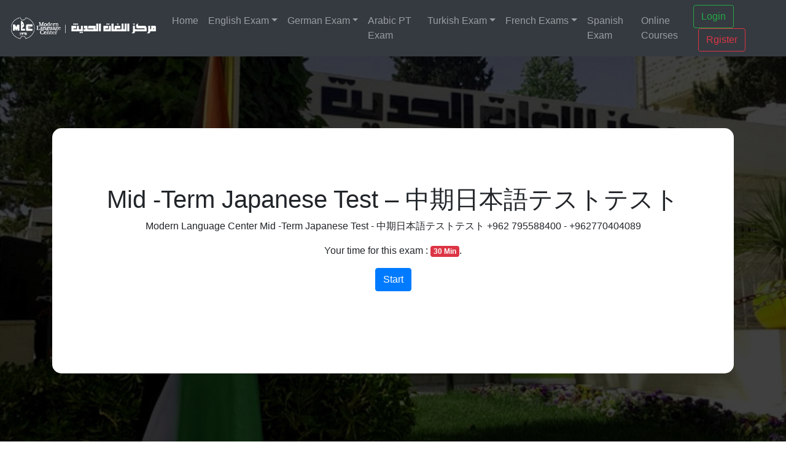

--- FILE ---
content_type: text/html; charset=UTF-8
request_url: https://exams.mlc.edu.jo/exams/mid-term-japanese-test/
body_size: 48075
content:
<!DOCTYPE html>
<html lang="en-US">
<head>
    <meta charset="utf-8">
    <meta name="viewport" content="width=device-width, initial-scale=1.0, maximum-scale=1.0, user-scalable=0">

    <title>MLC Exams  &raquo; Mid -Term Japanese Test &#8211; 中期日本語テストテスト</title>
    <link rel="stylesheet" href="https://stackpath.bootstrapcdn.com/bootstrap/4.4.1/css/bootstrap.min.css" integrity="sha384-Vkoo8x4CGsO3+Hhxv8T/Q5PaXtkKtu6ug5TOeNV6gBiFeWPGFN9MuhOf23Q9Ifjh" crossorigin="anonymous">
    <link rel="stylesheet" href="https://cdnjs.cloudflare.com/ajax/libs/OwlCarousel2/2.3.4/assets/owl.carousel.css" integrity="sha256-qvCL5q5O0hEpOm1CgOLQUuHzMusAZqDcAZL9ijqfOdI=" crossorigin="anonymous" />
    <link rel="stylesheet" href="https://cdnjs.cloudflare.com/ajax/libs/OwlCarousel2/2.3.4/assets/owl.theme.default.min.css" integrity="sha256-kksNxjDRxd/5+jGurZUJd1sdR2v+ClrCl3svESBaJqw=" crossorigin="anonymous" />
    <link rel="stylesheet" href="https://cdnjs.cloudflare.com/ajax/libs/font-awesome/5.12.1/css/all.min.css" integrity="sha256-mmgLkCYLUQbXn0B1SRqzHar6dCnv9oZFPEC1g1cwlkk=" crossorigin="anonymous" />
    <link rel="stylesheet" type="text/css" href="https://exams.mlc.edu.jo/wp-content/themes/exam-mlc/css/style.css">
    <meta name='robots' content='max-image-preview:large' />
<link rel="alternate" title="oEmbed (JSON)" type="application/json+oembed" href="https://exams.mlc.edu.jo/wp-json/oembed/1.0/embed?url=https%3A%2F%2Fexams.mlc.edu.jo%2Fexams%2Fmid-term-japanese-test%2F" />
<link rel="alternate" title="oEmbed (XML)" type="text/xml+oembed" href="https://exams.mlc.edu.jo/wp-json/oembed/1.0/embed?url=https%3A%2F%2Fexams.mlc.edu.jo%2Fexams%2Fmid-term-japanese-test%2F&#038;format=xml" />
<style id='wp-img-auto-sizes-contain-inline-css' type='text/css'>
img:is([sizes=auto i],[sizes^="auto," i]){contain-intrinsic-size:3000px 1500px}
/*# sourceURL=wp-img-auto-sizes-contain-inline-css */
</style>
<style id='wp-emoji-styles-inline-css' type='text/css'>

	img.wp-smiley, img.emoji {
		display: inline !important;
		border: none !important;
		box-shadow: none !important;
		height: 1em !important;
		width: 1em !important;
		margin: 0 0.07em !important;
		vertical-align: -0.1em !important;
		background: none !important;
		padding: 0 !important;
	}
/*# sourceURL=wp-emoji-styles-inline-css */
</style>
<style id='wp-block-library-inline-css' type='text/css'>
:root{--wp-block-synced-color:#7a00df;--wp-block-synced-color--rgb:122,0,223;--wp-bound-block-color:var(--wp-block-synced-color);--wp-editor-canvas-background:#ddd;--wp-admin-theme-color:#007cba;--wp-admin-theme-color--rgb:0,124,186;--wp-admin-theme-color-darker-10:#006ba1;--wp-admin-theme-color-darker-10--rgb:0,107,160.5;--wp-admin-theme-color-darker-20:#005a87;--wp-admin-theme-color-darker-20--rgb:0,90,135;--wp-admin-border-width-focus:2px}@media (min-resolution:192dpi){:root{--wp-admin-border-width-focus:1.5px}}.wp-element-button{cursor:pointer}:root .has-very-light-gray-background-color{background-color:#eee}:root .has-very-dark-gray-background-color{background-color:#313131}:root .has-very-light-gray-color{color:#eee}:root .has-very-dark-gray-color{color:#313131}:root .has-vivid-green-cyan-to-vivid-cyan-blue-gradient-background{background:linear-gradient(135deg,#00d084,#0693e3)}:root .has-purple-crush-gradient-background{background:linear-gradient(135deg,#34e2e4,#4721fb 50%,#ab1dfe)}:root .has-hazy-dawn-gradient-background{background:linear-gradient(135deg,#faaca8,#dad0ec)}:root .has-subdued-olive-gradient-background{background:linear-gradient(135deg,#fafae1,#67a671)}:root .has-atomic-cream-gradient-background{background:linear-gradient(135deg,#fdd79a,#004a59)}:root .has-nightshade-gradient-background{background:linear-gradient(135deg,#330968,#31cdcf)}:root .has-midnight-gradient-background{background:linear-gradient(135deg,#020381,#2874fc)}:root{--wp--preset--font-size--normal:16px;--wp--preset--font-size--huge:42px}.has-regular-font-size{font-size:1em}.has-larger-font-size{font-size:2.625em}.has-normal-font-size{font-size:var(--wp--preset--font-size--normal)}.has-huge-font-size{font-size:var(--wp--preset--font-size--huge)}.has-text-align-center{text-align:center}.has-text-align-left{text-align:left}.has-text-align-right{text-align:right}.has-fit-text{white-space:nowrap!important}#end-resizable-editor-section{display:none}.aligncenter{clear:both}.items-justified-left{justify-content:flex-start}.items-justified-center{justify-content:center}.items-justified-right{justify-content:flex-end}.items-justified-space-between{justify-content:space-between}.screen-reader-text{border:0;clip-path:inset(50%);height:1px;margin:-1px;overflow:hidden;padding:0;position:absolute;width:1px;word-wrap:normal!important}.screen-reader-text:focus{background-color:#ddd;clip-path:none;color:#444;display:block;font-size:1em;height:auto;left:5px;line-height:normal;padding:15px 23px 14px;text-decoration:none;top:5px;width:auto;z-index:100000}html :where(.has-border-color){border-style:solid}html :where([style*=border-top-color]){border-top-style:solid}html :where([style*=border-right-color]){border-right-style:solid}html :where([style*=border-bottom-color]){border-bottom-style:solid}html :where([style*=border-left-color]){border-left-style:solid}html :where([style*=border-width]){border-style:solid}html :where([style*=border-top-width]){border-top-style:solid}html :where([style*=border-right-width]){border-right-style:solid}html :where([style*=border-bottom-width]){border-bottom-style:solid}html :where([style*=border-left-width]){border-left-style:solid}html :where(img[class*=wp-image-]){height:auto;max-width:100%}:where(figure){margin:0 0 1em}html :where(.is-position-sticky){--wp-admin--admin-bar--position-offset:var(--wp-admin--admin-bar--height,0px)}@media screen and (max-width:600px){html :where(.is-position-sticky){--wp-admin--admin-bar--position-offset:0px}}

/*# sourceURL=wp-block-library-inline-css */
</style><style id='global-styles-inline-css' type='text/css'>
:root{--wp--preset--aspect-ratio--square: 1;--wp--preset--aspect-ratio--4-3: 4/3;--wp--preset--aspect-ratio--3-4: 3/4;--wp--preset--aspect-ratio--3-2: 3/2;--wp--preset--aspect-ratio--2-3: 2/3;--wp--preset--aspect-ratio--16-9: 16/9;--wp--preset--aspect-ratio--9-16: 9/16;--wp--preset--color--black: #000000;--wp--preset--color--cyan-bluish-gray: #abb8c3;--wp--preset--color--white: #ffffff;--wp--preset--color--pale-pink: #f78da7;--wp--preset--color--vivid-red: #cf2e2e;--wp--preset--color--luminous-vivid-orange: #ff6900;--wp--preset--color--luminous-vivid-amber: #fcb900;--wp--preset--color--light-green-cyan: #7bdcb5;--wp--preset--color--vivid-green-cyan: #00d084;--wp--preset--color--pale-cyan-blue: #8ed1fc;--wp--preset--color--vivid-cyan-blue: #0693e3;--wp--preset--color--vivid-purple: #9b51e0;--wp--preset--gradient--vivid-cyan-blue-to-vivid-purple: linear-gradient(135deg,rgb(6,147,227) 0%,rgb(155,81,224) 100%);--wp--preset--gradient--light-green-cyan-to-vivid-green-cyan: linear-gradient(135deg,rgb(122,220,180) 0%,rgb(0,208,130) 100%);--wp--preset--gradient--luminous-vivid-amber-to-luminous-vivid-orange: linear-gradient(135deg,rgb(252,185,0) 0%,rgb(255,105,0) 100%);--wp--preset--gradient--luminous-vivid-orange-to-vivid-red: linear-gradient(135deg,rgb(255,105,0) 0%,rgb(207,46,46) 100%);--wp--preset--gradient--very-light-gray-to-cyan-bluish-gray: linear-gradient(135deg,rgb(238,238,238) 0%,rgb(169,184,195) 100%);--wp--preset--gradient--cool-to-warm-spectrum: linear-gradient(135deg,rgb(74,234,220) 0%,rgb(151,120,209) 20%,rgb(207,42,186) 40%,rgb(238,44,130) 60%,rgb(251,105,98) 80%,rgb(254,248,76) 100%);--wp--preset--gradient--blush-light-purple: linear-gradient(135deg,rgb(255,206,236) 0%,rgb(152,150,240) 100%);--wp--preset--gradient--blush-bordeaux: linear-gradient(135deg,rgb(254,205,165) 0%,rgb(254,45,45) 50%,rgb(107,0,62) 100%);--wp--preset--gradient--luminous-dusk: linear-gradient(135deg,rgb(255,203,112) 0%,rgb(199,81,192) 50%,rgb(65,88,208) 100%);--wp--preset--gradient--pale-ocean: linear-gradient(135deg,rgb(255,245,203) 0%,rgb(182,227,212) 50%,rgb(51,167,181) 100%);--wp--preset--gradient--electric-grass: linear-gradient(135deg,rgb(202,248,128) 0%,rgb(113,206,126) 100%);--wp--preset--gradient--midnight: linear-gradient(135deg,rgb(2,3,129) 0%,rgb(40,116,252) 100%);--wp--preset--font-size--small: 13px;--wp--preset--font-size--medium: 20px;--wp--preset--font-size--large: 36px;--wp--preset--font-size--x-large: 42px;--wp--preset--spacing--20: 0.44rem;--wp--preset--spacing--30: 0.67rem;--wp--preset--spacing--40: 1rem;--wp--preset--spacing--50: 1.5rem;--wp--preset--spacing--60: 2.25rem;--wp--preset--spacing--70: 3.38rem;--wp--preset--spacing--80: 5.06rem;--wp--preset--shadow--natural: 6px 6px 9px rgba(0, 0, 0, 0.2);--wp--preset--shadow--deep: 12px 12px 50px rgba(0, 0, 0, 0.4);--wp--preset--shadow--sharp: 6px 6px 0px rgba(0, 0, 0, 0.2);--wp--preset--shadow--outlined: 6px 6px 0px -3px rgb(255, 255, 255), 6px 6px rgb(0, 0, 0);--wp--preset--shadow--crisp: 6px 6px 0px rgb(0, 0, 0);}:where(.is-layout-flex){gap: 0.5em;}:where(.is-layout-grid){gap: 0.5em;}body .is-layout-flex{display: flex;}.is-layout-flex{flex-wrap: wrap;align-items: center;}.is-layout-flex > :is(*, div){margin: 0;}body .is-layout-grid{display: grid;}.is-layout-grid > :is(*, div){margin: 0;}:where(.wp-block-columns.is-layout-flex){gap: 2em;}:where(.wp-block-columns.is-layout-grid){gap: 2em;}:where(.wp-block-post-template.is-layout-flex){gap: 1.25em;}:where(.wp-block-post-template.is-layout-grid){gap: 1.25em;}.has-black-color{color: var(--wp--preset--color--black) !important;}.has-cyan-bluish-gray-color{color: var(--wp--preset--color--cyan-bluish-gray) !important;}.has-white-color{color: var(--wp--preset--color--white) !important;}.has-pale-pink-color{color: var(--wp--preset--color--pale-pink) !important;}.has-vivid-red-color{color: var(--wp--preset--color--vivid-red) !important;}.has-luminous-vivid-orange-color{color: var(--wp--preset--color--luminous-vivid-orange) !important;}.has-luminous-vivid-amber-color{color: var(--wp--preset--color--luminous-vivid-amber) !important;}.has-light-green-cyan-color{color: var(--wp--preset--color--light-green-cyan) !important;}.has-vivid-green-cyan-color{color: var(--wp--preset--color--vivid-green-cyan) !important;}.has-pale-cyan-blue-color{color: var(--wp--preset--color--pale-cyan-blue) !important;}.has-vivid-cyan-blue-color{color: var(--wp--preset--color--vivid-cyan-blue) !important;}.has-vivid-purple-color{color: var(--wp--preset--color--vivid-purple) !important;}.has-black-background-color{background-color: var(--wp--preset--color--black) !important;}.has-cyan-bluish-gray-background-color{background-color: var(--wp--preset--color--cyan-bluish-gray) !important;}.has-white-background-color{background-color: var(--wp--preset--color--white) !important;}.has-pale-pink-background-color{background-color: var(--wp--preset--color--pale-pink) !important;}.has-vivid-red-background-color{background-color: var(--wp--preset--color--vivid-red) !important;}.has-luminous-vivid-orange-background-color{background-color: var(--wp--preset--color--luminous-vivid-orange) !important;}.has-luminous-vivid-amber-background-color{background-color: var(--wp--preset--color--luminous-vivid-amber) !important;}.has-light-green-cyan-background-color{background-color: var(--wp--preset--color--light-green-cyan) !important;}.has-vivid-green-cyan-background-color{background-color: var(--wp--preset--color--vivid-green-cyan) !important;}.has-pale-cyan-blue-background-color{background-color: var(--wp--preset--color--pale-cyan-blue) !important;}.has-vivid-cyan-blue-background-color{background-color: var(--wp--preset--color--vivid-cyan-blue) !important;}.has-vivid-purple-background-color{background-color: var(--wp--preset--color--vivid-purple) !important;}.has-black-border-color{border-color: var(--wp--preset--color--black) !important;}.has-cyan-bluish-gray-border-color{border-color: var(--wp--preset--color--cyan-bluish-gray) !important;}.has-white-border-color{border-color: var(--wp--preset--color--white) !important;}.has-pale-pink-border-color{border-color: var(--wp--preset--color--pale-pink) !important;}.has-vivid-red-border-color{border-color: var(--wp--preset--color--vivid-red) !important;}.has-luminous-vivid-orange-border-color{border-color: var(--wp--preset--color--luminous-vivid-orange) !important;}.has-luminous-vivid-amber-border-color{border-color: var(--wp--preset--color--luminous-vivid-amber) !important;}.has-light-green-cyan-border-color{border-color: var(--wp--preset--color--light-green-cyan) !important;}.has-vivid-green-cyan-border-color{border-color: var(--wp--preset--color--vivid-green-cyan) !important;}.has-pale-cyan-blue-border-color{border-color: var(--wp--preset--color--pale-cyan-blue) !important;}.has-vivid-cyan-blue-border-color{border-color: var(--wp--preset--color--vivid-cyan-blue) !important;}.has-vivid-purple-border-color{border-color: var(--wp--preset--color--vivid-purple) !important;}.has-vivid-cyan-blue-to-vivid-purple-gradient-background{background: var(--wp--preset--gradient--vivid-cyan-blue-to-vivid-purple) !important;}.has-light-green-cyan-to-vivid-green-cyan-gradient-background{background: var(--wp--preset--gradient--light-green-cyan-to-vivid-green-cyan) !important;}.has-luminous-vivid-amber-to-luminous-vivid-orange-gradient-background{background: var(--wp--preset--gradient--luminous-vivid-amber-to-luminous-vivid-orange) !important;}.has-luminous-vivid-orange-to-vivid-red-gradient-background{background: var(--wp--preset--gradient--luminous-vivid-orange-to-vivid-red) !important;}.has-very-light-gray-to-cyan-bluish-gray-gradient-background{background: var(--wp--preset--gradient--very-light-gray-to-cyan-bluish-gray) !important;}.has-cool-to-warm-spectrum-gradient-background{background: var(--wp--preset--gradient--cool-to-warm-spectrum) !important;}.has-blush-light-purple-gradient-background{background: var(--wp--preset--gradient--blush-light-purple) !important;}.has-blush-bordeaux-gradient-background{background: var(--wp--preset--gradient--blush-bordeaux) !important;}.has-luminous-dusk-gradient-background{background: var(--wp--preset--gradient--luminous-dusk) !important;}.has-pale-ocean-gradient-background{background: var(--wp--preset--gradient--pale-ocean) !important;}.has-electric-grass-gradient-background{background: var(--wp--preset--gradient--electric-grass) !important;}.has-midnight-gradient-background{background: var(--wp--preset--gradient--midnight) !important;}.has-small-font-size{font-size: var(--wp--preset--font-size--small) !important;}.has-medium-font-size{font-size: var(--wp--preset--font-size--medium) !important;}.has-large-font-size{font-size: var(--wp--preset--font-size--large) !important;}.has-x-large-font-size{font-size: var(--wp--preset--font-size--x-large) !important;}
/*# sourceURL=global-styles-inline-css */
</style>

<style id='classic-theme-styles-inline-css' type='text/css'>
/*! This file is auto-generated */
.wp-block-button__link{color:#fff;background-color:#32373c;border-radius:9999px;box-shadow:none;text-decoration:none;padding:calc(.667em + 2px) calc(1.333em + 2px);font-size:1.125em}.wp-block-file__button{background:#32373c;color:#fff;text-decoration:none}
/*# sourceURL=/wp-includes/css/classic-themes.min.css */
</style>
<link rel="https://api.w.org/" href="https://exams.mlc.edu.jo/wp-json/" /><link rel="EditURI" type="application/rsd+xml" title="RSD" href="https://exams.mlc.edu.jo/xmlrpc.php?rsd" />
<meta name="generator" content="WordPress 6.9" />
<link rel="canonical" href="https://exams.mlc.edu.jo/exams/mid-term-japanese-test/" />
<link rel='shortlink' href='https://exams.mlc.edu.jo/?p=9204' />
<link rel="icon" href="https://exams.mlc.edu.jo/wp-content/uploads/2020/03/cropped-MLC-LOGBalck-21-32x32.png" sizes="32x32" />
<link rel="icon" href="https://exams.mlc.edu.jo/wp-content/uploads/2020/03/cropped-MLC-LOGBalck-21-192x192.png" sizes="192x192" />
<link rel="apple-touch-icon" href="https://exams.mlc.edu.jo/wp-content/uploads/2020/03/cropped-MLC-LOGBalck-21-180x180.png" />
<meta name="msapplication-TileImage" content="https://exams.mlc.edu.jo/wp-content/uploads/2020/03/cropped-MLC-LOGBalck-21-270x270.png" />
</head>
<body>
<header>
    <nav class="navbar navbar-dark bg-dark  navbar-expand-lg  ">
        <a class="navbar-brand" href="https://exams.mlc.edu.jo">
            <img src="https://exams.mlc.edu.jo/wp-content/themes/exam-mlc/images/logo.png">
        </a>
        <button class="navbar-toggler" type="button" data-toggle="collapse" data-target="#navbarSupportedContent" aria-controls="navbarSupportedContent" aria-expanded="false" aria-label="Toggle navigation">
            <span class="navbar-toggler-icon"></span>
        </button>

        <div class="collapse navbar-collapse" id="navbarSupportedContent">
            <ul id="menu-main-menu" class="navbar-nav mr-auto"><li itemscope="itemscope" itemtype="https://www.schema.org/SiteNavigationElement" id="menu-item-93" class="menu-item menu-item-type-custom menu-item-object-custom menu-item-home menu-item-93 nav-item"><a title="Home" href="https://exams.mlc.edu.jo" class="nav-link">Home</a></li>
<li itemscope="itemscope" itemtype="https://www.schema.org/SiteNavigationElement" id="menu-item-113" class="menu-item menu-item-type-taxonomy menu-item-object-category menu-item-has-children dropdown menu-item-113 nav-item"><a title="English Exam" href="#" data-toggle="dropdown" aria-haspopup="true" aria-expanded="false" class="dropdown-toggle nav-link" id="menu-item-dropdown-113">English Exam</a>
<ul class="dropdown-menu" aria-labelledby="menu-item-dropdown-113" role="menu">
	<li itemscope="itemscope" itemtype="https://www.schema.org/SiteNavigationElement" id="menu-item-1958" class="menu-item menu-item-type-post_type menu-item-object-exams menu-item-1958 nav-item"><a title="English Placement Test 2020" href="https://exams.mlc.edu.jo/?post_type=exams&#038;p=1766" class="dropdown-item">English Placement Test 2020</a></li>
	<li itemscope="itemscope" itemtype="https://www.schema.org/SiteNavigationElement" id="menu-item-5548" class="menu-item menu-item-type-post_type menu-item-object-exams menu-item-5548 nav-item"><a title="Course Six Mid-Term Form D" href="https://exams.mlc.edu.jo/exams/course-six-mid-term-form-d/" class="dropdown-item">Course Six Mid-Term Form D</a></li>
</ul>
</li>
<li itemscope="itemscope" itemtype="https://www.schema.org/SiteNavigationElement" id="menu-item-114" class="menu-item menu-item-type-taxonomy menu-item-object-category menu-item-has-children dropdown menu-item-114 nav-item"><a title="German Exam" href="#" data-toggle="dropdown" aria-haspopup="true" aria-expanded="false" class="dropdown-toggle nav-link" id="menu-item-dropdown-114">German Exam</a>
<ul class="dropdown-menu" aria-labelledby="menu-item-dropdown-114" role="menu">
	<li itemscope="itemscope" itemtype="https://www.schema.org/SiteNavigationElement" id="menu-item-2438" class="menu-item menu-item-type-post_type menu-item-object-exams menu-item-2438 nav-item"><a title="German Placement Test 2020" href="https://exams.mlc.edu.jo/exams/german-placement-test-2020/" class="dropdown-item">German Placement Test 2020</a></li>
	<li itemscope="itemscope" itemtype="https://www.schema.org/SiteNavigationElement" id="menu-item-25012" class="menu-item menu-item-type-post_type menu-item-object-exams menu-item-25012 nav-item"><a title="German Exam B1.2 Form-M" href="https://exams.mlc.edu.jo/exams/german-exam-b1-2-form-m/" class="dropdown-item">German Exam B1.2 Form-M</a></li>
	<li itemscope="itemscope" itemtype="https://www.schema.org/SiteNavigationElement" id="menu-item-24884" class="menu-item menu-item-type-post_type menu-item-object-exams menu-item-24884 nav-item"><a title="German Exam A1. 1 Form-M" href="https://exams.mlc.edu.jo/exams/german-exam-a-1-1-form-m/" class="dropdown-item">German Exam A1. 1 Form-M</a></li>
</ul>
</li>
<li itemscope="itemscope" itemtype="https://www.schema.org/SiteNavigationElement" id="menu-item-32304" class="menu-item menu-item-type-custom menu-item-object-custom menu-item-32304 nav-item"><a title="Arabic PT Exam" href="https://exams.mlc.edu.jo/exams/arabic-placement-test-2024/" class="nav-link">Arabic PT Exam</a></li>
<li itemscope="itemscope" itemtype="https://www.schema.org/SiteNavigationElement" id="menu-item-115" class="menu-item menu-item-type-taxonomy menu-item-object-category menu-item-has-children dropdown menu-item-115 nav-item"><a title="Turkish Exam" href="#" data-toggle="dropdown" aria-haspopup="true" aria-expanded="false" class="dropdown-toggle nav-link" id="menu-item-dropdown-115">Turkish Exam</a>
<ul class="dropdown-menu" aria-labelledby="menu-item-dropdown-115" role="menu">
	<li itemscope="itemscope" itemtype="https://www.schema.org/SiteNavigationElement" id="menu-item-5264" class="menu-item menu-item-type-post_type menu-item-object-exams menu-item-5264 nav-item"><a title="Turkish Placement Test" href="https://exams.mlc.edu.jo/exams/turkish-placement-test-2/" class="dropdown-item">Turkish Placement Test</a></li>
</ul>
</li>
<li itemscope="itemscope" itemtype="https://www.schema.org/SiteNavigationElement" id="menu-item-116" class="menu-item menu-item-type-taxonomy menu-item-object-category menu-item-has-children dropdown menu-item-116 nav-item"><a title="French Exams" href="#" data-toggle="dropdown" aria-haspopup="true" aria-expanded="false" class="dropdown-toggle nav-link" id="menu-item-dropdown-116">French Exams</a>
<ul class="dropdown-menu" aria-labelledby="menu-item-dropdown-116" role="menu">
	<li itemscope="itemscope" itemtype="https://www.schema.org/SiteNavigationElement" id="menu-item-5263" class="menu-item menu-item-type-post_type menu-item-object-exams menu-item-5263 nav-item"><a title="French Placement Test 2026" href="https://exams.mlc.edu.jo/exams/french-placement-test-2024/" class="dropdown-item">French Placement Test 2026</a></li>
</ul>
</li>
<li itemscope="itemscope" itemtype="https://www.schema.org/SiteNavigationElement" id="menu-item-117" class="menu-item menu-item-type-taxonomy menu-item-object-category menu-item-117 nav-item"><a title="Spanish Exam" href="https://exams.mlc.edu.jo/category/spanish-language-exam/" class="nav-link">Spanish Exam</a></li>
<li itemscope="itemscope" itemtype="https://www.schema.org/SiteNavigationElement" id="menu-item-118" class="menu-item menu-item-type-taxonomy menu-item-object-category menu-item-118 nav-item"><a title="Online Courses" href="https://exams.mlc.edu.jo/category/online-courses/" class="nav-link">Online Courses</a></li>
</ul>            <div class="form-inline my-2 my-lg-0">
                                    <button class="btn btn-outline-success my-2 my-sm-0 login-btn" type="submit">Login</button>
                    <button class="btn btn-outline-danger my-2 my-sm-0 ml-2 register-modal" type="submit">Rgister</button>
                                </div>
        </div>
    </nav>

</header><div class="exam-body d-flex justify-content-start align-items-center ">
    <div class="container">
        <div class="questions">
            <div class="preloader" style="display: none">
                <div class=" loadingio-spinner-blocks-13dupmuau8zh"><div class="ldio-vwg9ji7hsi">
                        <div style='left:38px;top:38px;animation-delay:0s'></div><div style='left:80px;top:38px;animation-delay:0.125s'></div><div style='left:122px;top:38px;animation-delay:0.25s'></div><div style='left:38px;top:80px;animation-delay:0.875s'></div><div style='left:122px;top:80px;animation-delay:0.375s'></div><div style='left:38px;top:122px;animation-delay:0.75s'></div><div style='left:80px;top:122px;animation-delay:0.625s'></div><div style='left:122px;top:122px;animation-delay:0.5s'></div>
                    </div></div>
                <br>
                Loading
            </div>

            <div class="start_exam">
                <div>
                    <h1>Mid -Term Japanese Test &#8211; 中期日本語テストテスト</h1>
                    <p>Modern Language Center
Mid -Term Japanese Test - 中期日本語テストテスト  
+962 795588400 -  +962770404089</p>
                    <p>Your time for this exam : <b class="badge badge-danger">30 Min</b>.</p>
                                            <button type="button" class="btn btn-primary login-btn">Start</button>
                                        </div>
            </div>
            <form class="question-answer" method="post">
                <div class="qq">
                    <div class="question d-none" data-id="1">
                    </div>
                </div>
                <div class="exam-footer d-none">
                    <div class="row">
                        <div class="col-6 d-flex justify-content-start align-items-center">
<!--                            <button type="submit" class="btn btn-outline-secondary" name="prev" data-current="1">Prev</button>-->
                        </div>
                        <div class="col-6 d-flex justify-content-end align-items-center">
                            <button type="submit" class="btn btn-secondary next-q" data-current="1">Next</button>
                            <button type="submit" class="btn btn-success submit" style="display: none">Submit</button>
                        </div>
                    </div>
                </div>
            </form>
            <input type="hidden" class="mssend" value="0">
            <input type="hidden" class="mssmonth" value="0">
        </div>

    </div>
</div>


<footer>

    <div class="container">

        <div class="row">

            <div class="col-sm-6">

                <div class="footer-box">

                    <a href="https://mlc.edu.jo/online-training/" class="btn btn-lg btn-outline-light">Apply Now</a>

                    <div class="mt-5 social-footer">

                        <h3>Follow us:</h3>

                        <a href="https://www.facebook.com/MLC.AMMAN/"><i class="fab fa-facebook-f"></i></a>

                        <a href="https://twitter.com/dcU2nGU9hcMwv3V"><i class="fab fa-twitter"></i></a>

                        <a href="https://www.instagram.com/modern.language.center/"><i class="fab fa-instagram"></i></a>

                        <a href="https://www.instagram.com/modern.language.center/"><i class="fab fa-youtube"></i></a>

                        <a href="https://www.linkedin.com/in/%D9%85%D8%B1%D9%83%D8%B2-%D8%A7%D9%84%D9%84%D8%BA%D8%A7%D8%AA-%D8%A7%D9%84%D8%AD%D8%AF%D9%8A%D8%AB-modern-language-center-526a58150/"><i class="fab fa-linked-in"></i></a>

                    </div>

                </div>

            </div>

            <div class="col-sm-6">

               <div class="footer-box">

                   <ul id="menu-footer-menu" class=""><li id="menu-item-120" class="menu-item menu-item-type-post_type menu-item-object-page menu-item-privacy-policy menu-item-120"><a rel="privacy-policy" href="https://exams.mlc.edu.jo/privacy-policy/">Privacy Policy</a></li>
<li id="menu-item-121" class="menu-item menu-item-type-post_type menu-item-object-page menu-item-121"><a href="https://exams.mlc.edu.jo/about-us/">About Us</a></li>
<li id="menu-item-122" class="menu-item menu-item-type-post_type menu-item-object-page menu-item-122"><a href="https://exams.mlc.edu.jo/contact-us/">Contact Us</a></li>
</ul>
               </div>

            </div>

        </div>

    </div>

</footer>

<div class="modal fade" id="login-modal" data-backdrop="static" tabindex="-1" role="dialog"

     aria-labelledby="staticBackdropLabel" aria-hidden="true">

    <div class="modal-dialog" role="document">

        <div class="modal-content">

            <div class="modal-header">

                <h5 class="modal-title" id="staticBackdropLabel">Modal title</h5>

                <button type="button" class="close" data-dismiss="modal" aria-label="Close">

                    <span aria-hidden="true">&times;</span>

                </button>

            </div>

            <form method="post" id="login-form" class="login-form">

                <div class="modal-body">

                    <div class="form-group">

                        <input type="text" name="email" class="form-control" placeholder="example@email.com" required>

                    </div>

                    <div class="form-group">

                        <input type="password" name="password" class="form-control" placeholder="******" required>

                    </div>

                </div>

                <div class="modal-footer">

                    <input type="hidden" id="CodeLogin" name="CodeLogin" value="625a7d8801" /><input type="hidden" name="_wp_http_referer" value="/exams/mid-term-japanese-test/" />
                    <input type="hidden" name="action" value="login">

                    <button type="button" class="btn btn-secondary" data-dismiss="modal">Cancel</button>

                    <button type="submit" class="btn btn-primary">Login</button>

                    <div><a href="#register-modal" class="btn btn-outline-danger register-modal" >Register!</a></div>

                </div>

            </form>

        </div>

    </div>

</div>


<div class="modal fade" id="register-modal" data-backdrop="static" tabindex="-1" role="dialog"

     aria-labelledby="staticBackdropLabel" aria-hidden="true">

    <div class="modal-dialog" role="document">

        <div class="modal-content">

            <div class="modal-header">

                <h5 class="modal-title" id="staticBackdropLabel">SignUp</h5>

                <button type="button" class="close" data-dismiss="modal" aria-label="Close">

                    <span aria-hidden="true">&times;</span>

                </button>

            </div>

            <form method="post" id="register-form" class="register-form">

                <div class="modal-body">

                    <div class="row">
                        <div class="col-sm-4">
                            <div class="form-group">
                                <label for="name">First Name:</label>
                                <input type="text" name="name" id="name" class="form-control" placeholder="First Name" required>
                            </div>
                        </div>
                        <div class="col-sm-4">
                            <div class="form-group">
                                <label for="name2">Middle Name:</label>
                                <input type="text" name="name2" id="name2" class="form-control" placeholder="Middle Name" required>
                            </div>
                        </div>
                        <div class="col-sm-4">
                            <div class="form-group">
                                <label for="name3">Last Name:</label>
                                <input type="text" name="name3" id="name3" class="form-control" placeholder="Last Name" required>
                            </div>
                        </div>
                    </div>


                    <div class="form-group">

                        <label for="mobile">Mobile:</label>

                        <input type="text" name="mobile" id="mobile" class="form-control" placeholder="ex: 07xxxxxxxx" required>

                    </div>

                    <div class="form-group">

                        <label for="email">Email:</label>

                        <input type="text" name="email" id="email" class="form-control" placeholder="example@email.com" required>

                    </div>

                    <div class="form-group">

                        <label for="job_title">Job title:</label>

                        <select name="job_title" id="job_title" class="form-control" required>
                            <option value="student">Student</option>
                            <option value="employee">Employee</option>
                        </select>

                    </div>


                    <div class="form-group">

                        <label for="why">why study language?</label>

                        <select name="why" id="why" class="form-control" required>
                            <option value="for job">   for job</option>
                            <option value="for immigration">for immigration</option>
                            <option value="study abroad">study abroad</option>
                            <option value="improve language">improve language</option>
                            <option value="other">other</option>
                        </select>

                    </div>



                    <div class="form-group">

                        <label for="password">Password:</label>

                        <input type="password" name="password" id="password" class="form-control" placeholder="******" required>

                    </div>

                    <div class="form-group">

                        <label for="confirm-password">Confirm Password:</label>

                        <input type="password" name="confirm-password" id="confirm-password" class="form-control" placeholder="******" required>

                    </div>

                </div>

                <div class="modal-footer">

                    <input type="hidden" id="CodeRegUsr" name="CodeRegUsr" value="d60cb5e15e" /><input type="hidden" name="_wp_http_referer" value="/exams/mid-term-japanese-test/" />
                    <input type="hidden" name="action" value="registerUser">

                    <button type="button" class="btn btn-secondary" data-dismiss="modal">Cancel</button>

                    <button type="submit" class="btn btn-primary">Submit</button>

                    <div><a href="#login-modal" class="btn btn-outline-danger login-btn">  Login! </a></div>

                </div>

            </form>

        </div>

    </div>

</div>





<script src="https://code.jquery.com/jquery-3.4.1.min.js" ></script>



<script src="https://cdnjs.cloudflare.com/ajax/libs/OwlCarousel2/2.3.4/owl.carousel.min.js" integrity="sha256-pTxD+DSzIwmwhOqTFN+DB+nHjO4iAsbgfyFq5K5bcE0=" crossorigin="anonymous"></script>



<script src="https://cdn.jsdelivr.net/npm/popper.js@1.16.0/dist/umd/popper.min.js" integrity="sha384-Q6E9RHvbIyZFJoft+2mJbHaEWldlvI9IOYy5n3zV9zzTtmI3UksdQRVvoxMfooAo" crossorigin="anonymous"></script>

<script src="https://stackpath.bootstrapcdn.com/bootstrap/4.4.1/js/bootstrap.min.js" integrity="sha384-wfSDF2E50Y2D1uUdj0O3uMBJnjuUD4Ih7YwaYd1iqfktj0Uod8GCExl3Og8ifwB6" crossorigin="anonymous"></script>

<script src="https://cdnjs.cloudflare.com/ajax/libs/jquery-validate/1.19.1/jquery.validate.js" ></script>

<script src="https://cdnjs.cloudflare.com/ajax/libs/jquery-validate/1.19.1/additional-methods.js" ></script>

<script src="https://unpkg.com/sweetalert/dist/sweetalert.min.js"></script>



<script type="speculationrules">
{"prefetch":[{"source":"document","where":{"and":[{"href_matches":"/*"},{"not":{"href_matches":["/wp-*.php","/wp-admin/*","/wp-content/uploads/*","/wp-content/*","/wp-content/plugins/*","/wp-content/themes/exam-mlc/*","/*\\?(.+)"]}},{"not":{"selector_matches":"a[rel~=\"nofollow\"]"}},{"not":{"selector_matches":".no-prefetch, .no-prefetch a"}}]},"eagerness":"conservative"}]}
</script>
<script id="wp-emoji-settings" type="application/json">
{"baseUrl":"https://s.w.org/images/core/emoji/17.0.2/72x72/","ext":".png","svgUrl":"https://s.w.org/images/core/emoji/17.0.2/svg/","svgExt":".svg","source":{"concatemoji":"https://exams.mlc.edu.jo/wp-includes/js/wp-emoji-release.min.js?ver=6.9"}}
</script>
<script type="module">
/* <![CDATA[ */
/*! This file is auto-generated */
const a=JSON.parse(document.getElementById("wp-emoji-settings").textContent),o=(window._wpemojiSettings=a,"wpEmojiSettingsSupports"),s=["flag","emoji"];function i(e){try{var t={supportTests:e,timestamp:(new Date).valueOf()};sessionStorage.setItem(o,JSON.stringify(t))}catch(e){}}function c(e,t,n){e.clearRect(0,0,e.canvas.width,e.canvas.height),e.fillText(t,0,0);t=new Uint32Array(e.getImageData(0,0,e.canvas.width,e.canvas.height).data);e.clearRect(0,0,e.canvas.width,e.canvas.height),e.fillText(n,0,0);const a=new Uint32Array(e.getImageData(0,0,e.canvas.width,e.canvas.height).data);return t.every((e,t)=>e===a[t])}function p(e,t){e.clearRect(0,0,e.canvas.width,e.canvas.height),e.fillText(t,0,0);var n=e.getImageData(16,16,1,1);for(let e=0;e<n.data.length;e++)if(0!==n.data[e])return!1;return!0}function u(e,t,n,a){switch(t){case"flag":return n(e,"\ud83c\udff3\ufe0f\u200d\u26a7\ufe0f","\ud83c\udff3\ufe0f\u200b\u26a7\ufe0f")?!1:!n(e,"\ud83c\udde8\ud83c\uddf6","\ud83c\udde8\u200b\ud83c\uddf6")&&!n(e,"\ud83c\udff4\udb40\udc67\udb40\udc62\udb40\udc65\udb40\udc6e\udb40\udc67\udb40\udc7f","\ud83c\udff4\u200b\udb40\udc67\u200b\udb40\udc62\u200b\udb40\udc65\u200b\udb40\udc6e\u200b\udb40\udc67\u200b\udb40\udc7f");case"emoji":return!a(e,"\ud83e\u1fac8")}return!1}function f(e,t,n,a){let r;const o=(r="undefined"!=typeof WorkerGlobalScope&&self instanceof WorkerGlobalScope?new OffscreenCanvas(300,150):document.createElement("canvas")).getContext("2d",{willReadFrequently:!0}),s=(o.textBaseline="top",o.font="600 32px Arial",{});return e.forEach(e=>{s[e]=t(o,e,n,a)}),s}function r(e){var t=document.createElement("script");t.src=e,t.defer=!0,document.head.appendChild(t)}a.supports={everything:!0,everythingExceptFlag:!0},new Promise(t=>{let n=function(){try{var e=JSON.parse(sessionStorage.getItem(o));if("object"==typeof e&&"number"==typeof e.timestamp&&(new Date).valueOf()<e.timestamp+604800&&"object"==typeof e.supportTests)return e.supportTests}catch(e){}return null}();if(!n){if("undefined"!=typeof Worker&&"undefined"!=typeof OffscreenCanvas&&"undefined"!=typeof URL&&URL.createObjectURL&&"undefined"!=typeof Blob)try{var e="postMessage("+f.toString()+"("+[JSON.stringify(s),u.toString(),c.toString(),p.toString()].join(",")+"));",a=new Blob([e],{type:"text/javascript"});const r=new Worker(URL.createObjectURL(a),{name:"wpTestEmojiSupports"});return void(r.onmessage=e=>{i(n=e.data),r.terminate(),t(n)})}catch(e){}i(n=f(s,u,c,p))}t(n)}).then(e=>{for(const n in e)a.supports[n]=e[n],a.supports.everything=a.supports.everything&&a.supports[n],"flag"!==n&&(a.supports.everythingExceptFlag=a.supports.everythingExceptFlag&&a.supports[n]);var t;a.supports.everythingExceptFlag=a.supports.everythingExceptFlag&&!a.supports.flag,a.supports.everything||((t=a.source||{}).concatemoji?r(t.concatemoji):t.wpemoji&&t.twemoji&&(r(t.twemoji),r(t.wpemoji)))});
//# sourceURL=https://exams.mlc.edu.jo/wp-includes/js/wp-emoji-loader.min.js
/* ]]> */
</script>



<script type="text/javascript">

    $(".login-btn").click(function(){

        $("#login-modal").modal('show');

        $("#register-modal").modal('hide');

    });

    $(".register-modal").click(function(){

        $("#register-modal").modal('show');

        $("#login-modal").modal('hide');

    });


    var form = jQuery("#register-form");

    form.validate({

        errorPlacement: function errorPlacement(error, element) { element.before(error); },

        rules: {

        }

    });

    jQuery(document).on('submit','#register-form',function ( ) {

        var $this = jQuery(this);

        var datastring = new FormData(this);

        if(form.valid()){

            $this.find('button').html('Please wait ...');

            $this.find('button').attr('disabled' , 'disabled');



            jQuery.ajax({

                type: 'POST',

                dataType: 'json',

                url: '' , // change as needed

                data: datastring ,

                cache:false,

                contentType: false,

                processData: false,

                success: function(response) {



                    if(response.msg == 'success'){

                        swal({

                            title: response.title,

                            text: response.msgJS,

                            icon: response.icon,

                            button: "close",

                        });

                        jQuery(".form-control").val('');

                        window.location.href = 'https://exams.mlc.edu.jo/exams/mid-term-japanese-test/';







                    }else{



                        swal({

                            title: response.title,

                            text: response.msgJS,

                            icon: response.icon,

                            button: "close",

                        });



                    }



                    $this.find('button').html('Register!');

                    $this.find('button').removeAttr('disabled' );





                }

            });

            return false;



        }



        return false;



    });





    var form = jQuery("#login-form");

    form.validate({

        errorPlacement: function errorPlacement(error, element) { element.before(error); },

        rules: {

        }

    });

    jQuery(document).on('submit','#login-form',function ( ) {

        var $this = jQuery(this);

        var datastring = new FormData(this);

        if(form.valid()){

            $this.find('button').html('Please wait ...');

            $this.find('button').attr('disabled' , 'disabled');



            jQuery.ajax({

                type: 'POST',

                dataType: 'json',

                url: '' , // change as needed

                data: datastring ,

                cache:false,

                contentType: false,

                processData: false,

                success: function(response) {



                    if(response.msg == 'success'){

                        swal({

                            title: response.title,

                            text: response.msgJS,

                            icon: response.icon,

                            button: "close",

                        });

                        jQuery(".form-control").val('');

                        window.location.href = 'https://exams.mlc.edu.jo/exams/mid-term-japanese-test/';







                    }else{



                        swal({

                            title: response.title,

                            text: response.msgJS,

                            icon: response.icon,

                            button: "close",

                        });



                    }



                    $this.find('button').html('Register!');

                    $this.find('button').removeAttr('disabled' );





                }

            });

            return false;



        }



        return false;



    });



</script>

</body>

</html>

<script type="text/javascript">
    $(".login-btn").click(function(){
        $("#login-modal").modal('show');
        $("#register-modal").modal('hide');
    });
    $(".register-modal").click(function(){
        $("#register-modal").modal('show');
        $("#login-modal").modal('hide');
    });
    $(".start-exam-btn").click(function () {
        //$("#login-modal").modal('show');
        $(".preloader").show();
        $(".start_exam").hide();
        jQuery.ajax({
            type: "POST",
            dataType: "json",
            url: "" , // change as needed
            data: {'action':'start-exam','exam':9204} ,
             success: function(data) {
                console.log(data);

                if(data.code == 401){
                    $("#login-modal").modal('show');
                    $(".preloader").hide();
                    $(".start_exam").show();
                }else if(data.code == 403){

                     $(".preloader").hide();
                     $(".start_exam").show();

                    swal({
                        title: 'Error',
                        text: data.message,
                        icon: 'error',
                        button: "close",
                    });
                 }else{
                    $(".preloader").hide();
                    $(".question").show().removeClass('d-none');
                    $(".exam-footer").show().removeClass('d-none');
                    $(".qq").html(data.h);

                    $("#timer").removeClass('d-none');
                    $(".next-q").attr('data-current',data.current);
                    if(data.current == data.total){
                        $('.next-q').hide();
                        $('.submit').show();
                    }
                }
            },
            error: function(xhr, textStatus, thrownError) {
                jQuery(".loader2").html(xhr.responseText)
            }
        });
    })

    $("body").on('submit' , ".question-answer" , function(){
        var datastring = new FormData(this);
        datastring.append('action', 'next-question');
        datastring.append('current', $(".next-q").attr('data-current') );
        datastring.append('exam', 9204 );

        // });
    // $(".next-q").click(function () {

        $(".preloader").show();
        $(".question").hide();

        jQuery.ajax({
            type: "POST",
            dataType: "json",
            url: "" , // change as needed
            data: datastring ,
            cache:false,
            contentType: false,
            processData: false,
            success: function(data) {

                $(".preloader").hide();
                $(".question").show().removeClass('d-none');
                $(".qq").html(data.h);
                $(".next-q").attr('data-current',data.current);

                if(data.current == data.total){
                    $('.next-q').hide();
                    $('.submit').show();
                }
                if(data.done){
                    $(".exam-footer").remove();
                    $("#timer").remove();
                }

                    // swal({
                    //     title: data.title,
                    //     text: data.msgJS,
                    //     icon: data.icon,
                    //     button: "Close",
                    // });


            },
            error: function(xhr, textStatus, thrownError) {
                jQuery(".loader2").html(xhr.responseText)
            }
        });

        return false;
    });

    // function makeTimer(ele, endTime ) {
    //     // alert(endTime);
    //     console.log(endTime);
    //
    //     //		var endTime = new Date("29 April 2018 9:34:40  ");
    //     // var endTime = new Date("19 March 2020 15:55:00");
    //     endTime = (Date.parse(endTime) / 1000);
    //
    //     var now = new Date();
    //     now = (Date.parse(now) / 1000);
    //
    //     var timeLeft = endTime - now;
    //     console.log(timeLeft);
    //     var days = Math.floor(timeLeft / 86400);
    //     var hours = Math.floor((timeLeft - (days * 86400)) / 3600);
    //     var minutes = Math.floor((timeLeft - (days * 86400) - (hours * 3600)) / 60);
    //     var seconds = Math.floor((timeLeft - (days * 86400) - (hours * 3600) - (minutes * 60)));
    //
    //     $(".mssend").val(seconds);
    //     $(".mssmonth").val(minutes);
    //
    //    let sec1 =  $(".mssend").val();
    //    let minutes1 = $(".mssmonth").val();
    //
    //     if(sec1 == 0 && minutes1 == 0 ){
    //         $(".next-q").click();
    //
    //     }
    //     if(hours == 0){
    //         $(ele + " #hours").hide();
    //     }
    //     if (hours < "10") {
    //         hours = "0" + hours;
    //     }
    //     if (minutes < "10") {
    //         minutes = "0" + minutes;
    //     }
    //     if (seconds < "10") {
    //         seconds = "0" + seconds;
    //     }
    //
    //     $(ele + " #days").html(days + "<span>Days</span>");
    //     $(ele + " #hours").html(hours + "<span>Hours</span>");
    //     $(ele + " #minutes").html(minutes + "<span>Minutes</span>");
    //     $(ele + " #seconds").html(seconds + "<span>Seconds</span>");
    // }
</script>


--- FILE ---
content_type: text/css
request_url: https://exams.mlc.edu.jo/wp-content/themes/exam-mlc/css/style.css
body_size: 7214
content:
a{
  text-decoration: none;
}
a:hover{
  text-decoration: none;
}

img{
  max-width: 100%;
}

#timer > div > div{
  display: inline-block;
  line-height: 1;
  padding: 20px;
  font-size: 30px;
}

#timer span {
  display: block;
  font-size: 10px;
  color: #fff;
  text-align: center;
}

#timer div#days {
  font-size: 40px;
  color: #db4844;
}
#timer div#hours {
  font-size: 40px;
  color: #f07c22;
}
#timer div#minutes {
  font-size: 40px;
  color: #f6da74;
}
#timer div#seconds {
  font-size: 30px;
  color: #abcd58;
}
.exam-body{
  height: calc( 100vh - 86px );
  background: url(../images/MLC-1.jpg) center no-repeat;
  background-size: cover;
  position: relative;
}
.exam-body .container{
  position: relative;
  z-index: 3;
}
.exam-body:after{
  position: absolute;
  z-index: 0;
  left: 0;
  top: 0;
  width: 100%;
  height: 100%;
  background: rgba(0, 0, 0, 0.75);
  content: '';
}

#timer{
  position: fixed;
  top: 90px;
  right: 0;
  left: 0;
  margin: auto;
  text-align: right;

}

.questions{
  background: rgba(255 , 255 ,255,1);
  /*max-width: 600px;*/
  min-height: 400px;
  padding: 20px;
  border-radius: 15px;
  margin: auto;
  position: relative;
  padding-bottom: 60px;
}
.exam-footer{
  position: absolute;
  bottom: 5px;
  left: 0;
  width: 100%;
  border-top: 1px solid #ddd;
  padding: 10px 20px 5px 20px;
}

.question h3{
  margin-top: 20px;
  margin-bottom: 20px;
}
.question ul{
  margin-top: 10px;
  list-style-type: none;
}
.question ul li{
  margin-bottom: 15px;
}

/* Customize the label (the container) */
.checkcontainer {
  display: block;
  position: relative;
  padding-left: 35px;
  margin-bottom: 12px;
  cursor: pointer;
  font-size: 22px;
  -webkit-user-select: none;
  -moz-user-select: none;
  -ms-user-select: none;
  user-select: none;
}

/* Hide the browser's default radio button */
.checkcontainer input {
  position: absolute;
  opacity: 0;
  cursor: pointer;
  height: 0;
  width: 0;
}

/* Create a custom radio button */
.checkmark {
  position: absolute;
  top: 0;
  left: 0;
  height: 25px;
  width: 25px;
  background-color: #eee;
  border-radius: 50%;
}

/* On mouse-over, add a grey background color */
.checkcontainer:hover input ~ .checkmark {
  background-color: #ccc;
}

/* When the radio button is checked, add a blue background */
.checkcontainer input:checked ~ .checkmark {
  background-color: #2196F3;
}

/* Create the indicator (the dot/circle - hidden when not checked) */
.checkmark:after {
  content: "";
  position: absolute;
  display: none;
}

/* Show the indicator (dot/circle) when checked */
.checkcontainer input:checked ~ .checkmark:after {
  display: block;
}

/* Style the indicator (dot/circle) */
.checkcontainer .checkmark:after {
  top: 9px;
  left: 9px;
  width: 8px;
  height: 8px;
  border-radius: 50%;
  background: white;
}

.start_exam{
  text-align: center;
  height: 318px;
  display: flex;
  justify-content: center;
  align-items: center;
}
.preloader{
  margin: auto;
  text-align: center;
}
@keyframes ldio-vwg9ji7hsi {
  0% { background: #912623 }
  12.5% { background: #912623 }
  12.625% { background: #32495c }
  100% { background: #32495c }
}
.ldio-vwg9ji7hsi div {
  position: absolute;
  width: 40px;
  height: 40px;
  background: #32495c;
  animation: ldio-vwg9ji7hsi 1s linear infinite;
}
.loadingio-spinner-blocks-13dupmuau8zh {
  width: 200px;
  height: 200px;
  display: inline-block;
  overflow: hidden;

}
.ldio-vwg9ji7hsi {
  width: 100%;
  height: 100%;
  position: relative;
  transform: translateZ(0) scale(1);
  backface-visibility: hidden;
  transform-origin: 0 0; /* see note above */
}
.ldio-vwg9ji7hsi div { box-sizing: content-box; }
/* generated by https://loading.io/ */

.error{
  color: #f00;
}
input.error{
  border-color: #f00;
}

.navbar-brand img{
  max-width: 240px;
}

.result{
  min-height: 280px;
  display: flex;
  justify-content: center;
  align-items: center;
  text-align: center;
}
.result h3{
  color: #0A246A;
}
.result i{
  font-size: 60px;
  display: block;
  margin: auto;
  color: #1c7430;
}

.owl-carousel  .item .entry-item {
  position: relative;
}
 .owl-carousel  .item .entry-item .entry-thumb {
  position: relative;
}
.owl-carousel  .item .entry-item .entry-thumb img {
  width: 100%;
}
.mask {
  position: absolute;
  top: 0;
  left: 0;
  width: 100%;
  height: 100%;
  background-color: rgba(6,22,47,.4);
}
 .owl-carousel   .item .entry-item .entry-content {
  position: absolute;
  left: 0;
  top: 0;
  width: 100%;
  height: 100%;
  padding-top: 218px;
  z-index: 1;
}

.owl-carousel .item .entry-item .entry-content .container {
  width: 80.9%;
  padding: 0;
}
 .owl-carousel  .item .entry-item .entry-content .left-col {
  border-right: 1px solid rgba(255,255,255,.4);
}
 .owl-carousel  .item .entry-item .entry-content h2 {
  text-transform: uppercase;
  font-size: 55px;
  line-height: 82px;
  font-weight: 800;
  letter-spacing: 3px;
  margin-bottom: 0;
  word-wrap: break-word;
}
 .owl-carousel  .item .entry-item .entry-content h2 a {
  color: #fff;
}

 .owl-carousel  .item .entry-item .entry-content p {
  font-size: 1.2em;
  line-height: 24px;
  color: #fff;
  margin: 5px 0 20px;
  font-weight: 500;
}

.kopa-button {
  display: inline-block;
  text-transform: uppercase;
  font-weight: 400;
  color: #fff;
  border-radius: 3px;
  position: relative;
  margin-bottom: 10px;
  font-size: 14px;
  padding: 14px 20px;
  background-color: #ed145b;
}
.kopa-button:hover {
  background-color: #17376e;
  color: #ffffff;
}

.owl-dots .owl-dot span {
  width: 8px;
  height: 8px;
  margin: 0 10px;
  -ms-filter: "progid:DXImageTransform.Microsoft.Alpha(Opacity=100)";
  -moz-opacity: 1;
  -khtml-opacity: 1;
  opacity: 1;
  background: none;
  border: 1px solid #fff;
  border-radius: 50%;
}

.owl-theme .owl-nav [class*=owl-] {
  color: #fff !important;
  background: none !important;
  padding: 0;
  margin: 0;
  border-radius: 50%;
  border: 1px solid rgba(255,255,255,.4) !important;
  text-align: center;
  width: 72px;
  height: 72px;
  line-height: 70px;
  font-size: 60px;
  position: absolute;
  top: 50%;
  margin-top: -36px;
  margin-left: -36px;
  margin-left: 0;
  margin-top: -36px;
  -ms-filter: "progid:DXImageTransform.Microsoft.Alpha(Opacity=100)";
  -moz-opacity: 1;
  -khtml-opacity: 1;
  opacity: 1;
}
.owl-theme .owl-nav .owl-prev {
  left: 2%;
  padding-right: 2px;
}
.owl-theme .owl-nav .owl-next {
  right: 2%;
  padding-left: 2px;
}
.owl-theme .owl-nav{
  margin: 0;
}

footer{
  padding: 50px 0;
  background: #16181D;
}

.footer-box{
  color: #fff;
}
.social-footer h3{
  font-size: 18px;
  color: #f0f0f0;
}
.social-footer a{
  display: inline-block;
  color: #fff;
  margin-right: 5px;
}


.footer-box ul{
  color: #fff;
}

.footer-box ul li{
  margin-bottom: 5px;
}
.footer-box ul li a{
  color: #f1f2f2;
  padding: 0 5px;
}


.post-password-form input[type=submit]{
  background: #000;
  color: #fff;
  border:1px solid #000;

  min-width: 80px;
}
.post-password-form  input[type=password]{
  background: #fff;
  border:1px solid #ddd;
  min-width: 150px;
}

.row.rtl{
  direction: rtl;
  text-align: right;
}

.rtl .checkmark{
  right: 0;
  left: auto;
}
.rtl .checkcontainer{
  padding-right: 35px;
  padding-left: 0;
}
